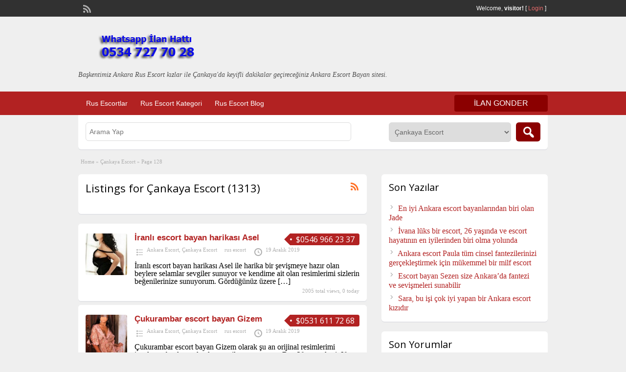

--- FILE ---
content_type: text/html; charset=UTF-8
request_url: http://ankararus.net/ad-category/cankaya-escort/page/128/
body_size: 8945
content:
<!DOCTYPE html>
<!--[if lt IE 7 ]> <html class="ie6" lang="tr-TR"> <![endif]-->
<!--[if IE 7 ]>    <html class="ie7" lang="tr-TR"> <![endif]-->
<!--[if IE 8 ]>    <html class="ie8" lang="tr-TR"> <![endif]-->
<!--[if IE 9 ]>    <html class="ie9" lang="tr-TR"> <![endif]-->
<!--[if (gt IE 9)|!(IE)]><!--> <html lang="tr-TR"> <!--<![endif]-->

<head>

	<meta http-equiv="Content-Type" content="text/html; charset=UTF-8" />
	<link rel="profile" href="http://gmpg.org/xfn/11" />

	<title>Çankaya Escort | Ankara Rus Escort Çankaya - Ankara Rus Escort Bayan - Part 128</title>

	<link rel="alternate" type="application/rss+xml" title="RSS 2.0" href="http://ankararus.net/feed/?post_type=ad_listing" />
	<link rel="pingback" href="http://ankararus.net/xmlrpc.php" />

	<meta http-equiv="X-UA-Compatible" content="IE=edge,chrome=1">
	<meta name="viewport" content="width=device-width, initial-scale=1" />

	
	
<!-- All in One SEO Pack 2.3.14.2 by Michael Torbert of Semper Fi Web Design[476,528] -->
<link rel='prev' href='http://ankararus.net/ad-category/cankaya-escort/page/127/' />
<link rel='next' href='http://ankararus.net/ad-category/cankaya-escort/page/129/' />

<link rel="canonical" href="http://ankararus.net/ad-category/cankaya-escort/page/128/" />
<!-- /all in one seo pack -->
<link rel='dns-prefetch' href='//fonts.googleapis.com' />
<link rel='dns-prefetch' href='//s.w.org' />
<link rel="alternate" type="application/rss+xml" title="Ankara Rus Escort Çankaya - Ankara Rus Escort Bayan &raquo; beslemesi" href="http://ankararus.net/feed/" />
<link rel="alternate" type="application/rss+xml" title="Ankara Rus Escort Çankaya - Ankara Rus Escort Bayan &raquo; yorum beslemesi" href="http://ankararus.net/comments/feed/" />
<link rel="alternate" type="application/rss+xml" title="Ankara Rus Escort Çankaya - Ankara Rus Escort Bayan &raquo; Çankaya Escort Category beslemesi" href="http://ankararus.net/ad-category/cankaya-escort/feed/" />
		<script type="text/javascript">
			window._wpemojiSettings = {"baseUrl":"https:\/\/s.w.org\/images\/core\/emoji\/2.4\/72x72\/","ext":".png","svgUrl":"https:\/\/s.w.org\/images\/core\/emoji\/2.4\/svg\/","svgExt":".svg","source":{"concatemoji":"http:\/\/ankararus.net\/wp-includes\/js\/wp-emoji-release.min.js?ver=4.9.3"}};
			!function(a,b,c){function d(a,b){var c=String.fromCharCode;l.clearRect(0,0,k.width,k.height),l.fillText(c.apply(this,a),0,0);var d=k.toDataURL();l.clearRect(0,0,k.width,k.height),l.fillText(c.apply(this,b),0,0);var e=k.toDataURL();return d===e}function e(a){var b;if(!l||!l.fillText)return!1;switch(l.textBaseline="top",l.font="600 32px Arial",a){case"flag":return!(b=d([55356,56826,55356,56819],[55356,56826,8203,55356,56819]))&&(b=d([55356,57332,56128,56423,56128,56418,56128,56421,56128,56430,56128,56423,56128,56447],[55356,57332,8203,56128,56423,8203,56128,56418,8203,56128,56421,8203,56128,56430,8203,56128,56423,8203,56128,56447]),!b);case"emoji":return b=d([55357,56692,8205,9792,65039],[55357,56692,8203,9792,65039]),!b}return!1}function f(a){var c=b.createElement("script");c.src=a,c.defer=c.type="text/javascript",b.getElementsByTagName("head")[0].appendChild(c)}var g,h,i,j,k=b.createElement("canvas"),l=k.getContext&&k.getContext("2d");for(j=Array("flag","emoji"),c.supports={everything:!0,everythingExceptFlag:!0},i=0;i<j.length;i++)c.supports[j[i]]=e(j[i]),c.supports.everything=c.supports.everything&&c.supports[j[i]],"flag"!==j[i]&&(c.supports.everythingExceptFlag=c.supports.everythingExceptFlag&&c.supports[j[i]]);c.supports.everythingExceptFlag=c.supports.everythingExceptFlag&&!c.supports.flag,c.DOMReady=!1,c.readyCallback=function(){c.DOMReady=!0},c.supports.everything||(h=function(){c.readyCallback()},b.addEventListener?(b.addEventListener("DOMContentLoaded",h,!1),a.addEventListener("load",h,!1)):(a.attachEvent("onload",h),b.attachEvent("onreadystatechange",function(){"complete"===b.readyState&&c.readyCallback()})),g=c.source||{},g.concatemoji?f(g.concatemoji):g.wpemoji&&g.twemoji&&(f(g.twemoji),f(g.wpemoji)))}(window,document,window._wpemojiSettings);
		</script>
		<style type="text/css">
img.wp-smiley,
img.emoji {
	display: inline !important;
	border: none !important;
	box-shadow: none !important;
	height: 1em !important;
	width: 1em !important;
	margin: 0 .07em !important;
	vertical-align: -0.1em !important;
	background: none !important;
	padding: 0 !important;
}
</style>
<link rel='stylesheet' id='jquery-ui-style-css'  href='http://ankararus.net/wp-content/themes/classipress/framework/styles/jquery-ui/jquery-ui.min.css?ver=1.11.2' type='text/css' media='all' />
<link rel='stylesheet' id='at-main-css'  href='http://ankararus.net/wp-content/themes/classipress/style.css?ver=4.9.3' type='text/css' media='all' />
<link rel='stylesheet' id='at-color-css'  href='http://ankararus.net/wp-content/themes/classipress/styles/red.css?ver=4.9.3' type='text/css' media='all' />
<link rel='stylesheet' id='dashicons-css'  href='http://ankararus.net/wp-includes/css/dashicons.min.css?ver=4.9.3' type='text/css' media='all' />
<link rel='stylesheet' id='open-sans-css'  href='https://fonts.googleapis.com/css?family=Open+Sans%3A300italic%2C400italic%2C600italic%2C300%2C400%2C600&#038;subset=latin%2Clatin-ext&#038;ver=4.9.3' type='text/css' media='all' />
<script type='text/javascript'>
/* <![CDATA[ */
var AppThemes = {"ajaxurl":"http:\/\/ankararus.net\/wp-admin\/admin-ajax.php","current_url":"http:\/\/ankararus.net\/ad-category\/cankaya-escort\/page\/128\/"};
/* ]]> */
</script>
<script type='text/javascript' src='http://ankararus.net/wp-includes/js/jquery/jquery.js?ver=1.12.4'></script>
<script type='text/javascript' src='http://ankararus.net/wp-includes/js/jquery/jquery-migrate.min.js?ver=1.4.1'></script>
<script type='text/javascript' src='http://ankararus.net/wp-content/themes/classipress/includes/js/jquery.tinynav.js?ver=1.1'></script>
<script type='text/javascript' src='http://ankararus.net/wp-content/themes/classipress/theme-framework/js/footable/jquery.footable.min.js?ver=2.0.3'></script>
<script type='text/javascript'>
/* <![CDATA[ */
var classipress_params = {"appTaxTag":"ad_tag","require_images":"","ad_parent_posting":"yes","ad_currency":"$","currency_position":"left","home_url":"http:\/\/ankararus.net\/","ajax_url":"\/wp-admin\/admin-ajax.php","nonce":"94340c9618","text_processing":"Processing...","text_require_images":"Please upload at least 1 image.","text_before_delete_ad":"Are you sure you want to delete this ad?","text_mobile_navigation":"Navigation","loader":"http:\/\/ankararus.net\/wp-content\/themes\/classipress\/images\/loader.gif","listing_id":"0"};
/* ]]> */
</script>
<script type='text/javascript' src='http://ankararus.net/wp-content/themes/classipress/includes/js/theme-scripts.min.js?ver=3.3.3'></script>
<link rel='https://api.w.org/' href='http://ankararus.net/wp-json/' />
<link rel="EditURI" type="application/rsd+xml" title="RSD" href="http://ankararus.net/xmlrpc.php?rsd" />
<link rel="wlwmanifest" type="application/wlwmanifest+xml" href="http://ankararus.net/wp-includes/wlwmanifest.xml" /> 
<meta name="generator" content="WordPress 4.9.3" />
<link rel="shortcut icon" href="http://ankararus.net/wp-content/themes/classipress/images/favicon.ico" />

	<meta name="generator" content="ClassiPress 3.5.4" />
<meta property="og:type" content="website" />
<meta property="og:locale" content="tr_TR" />
<meta property="og:site_name" content="Ankara Rus Escort Çankaya - Ankara Rus Escort Bayan" />
<meta property="og:image" content="http://ankararus.net/wp-content/themes/classipress/images/cp_logo_black.png" />
<meta property="og:url" content="http://ankararus.net/ad-category/cankaya-escort/" />
<meta property="og:title" content="Çankaya Escort" />
		<style type="text/css">.recentcomments a{display:inline !important;padding:0 !important;margin:0 !important;}</style>
			<style type="text/css" id="cp-header-css">
			#logo h1 a,
		#logo h1 a:hover,
		#logo .description {
			color: ##666666;
		}
		
	</style>
	
    <style type="text/css">

					body { background: #EFEFEF; }
		
		
		
		
		
					.header_main, .header_main_bg { background: #EFEFEF; }
		
		
		
		
					.footer { background: #313131; }
		
		
		
		
					.footer_main_res { width: 940px; }
			@media screen and (max-width: 860px) {
				.footer_main_res { width: 100%; }
				#footer .inner {
					float: left;
					width: 95%;
				}
			}
		
					.footer_main_res div.column { width: 200px; }
			@media screen and (max-width: 860px) {
				.footer_main_res div.column {
					float: left;
					width: 95%;
				}
			}
		
	</style>

</head>

<body class="archive paged tax-ad_cat term-cankaya-escort term-2880 paged-128">

	
	<div class="container">

		
				
<div class="header">

	<div class="header_top">

		<div class="header_top_res">

			<p>
				
			Welcome, <strong>visitor!</strong> [

			
			<a href="http://ankararus.net/login/">Login</a> ]&nbsp;

		
				<a href="http://ankararus.net/feed/?post_type=ad_listing" class="dashicons-before srvicon rss-icon" target="_blank" title="RSS Feed"></a>

				
								
			</p>

		</div><!-- /header_top_res -->

	</div><!-- /header_top -->



		<div class="header_main_bg">

			<div class="header_main_res">

				<div id="logo">

											<a class="site-logo" href="http://ankararus.net/">
							<img src="http://ankararus.net/wp-content/themes/classipress/images/cp_logo_black.png" class="header-logo" width="300" height="80" alt="" />
						</a>
																<div class="description">Başkentimiz Ankara Rus Escort kızlar ile Çankaya&#039;da keyifli dakikalar geçireceğiniz Ankara Escort Bayan sitesi.</div>
					
				</div><!-- /logo -->

				<div class="adblock">
				</div><!-- /adblock -->

				<div class="clr"></div>

			</div><!-- /header_main_res -->

		</div><!-- /header_main_bg -->

	</div><!-- /header_main -->


	<div class="header_menu">

		<div class="header_menu_res">

			<ul id="menu-header" class="menu"><li id="menu-item-21" class="menu-item menu-item-type-custom menu-item-object-custom menu-item-home menu-item-21"><a href="http://ankararus.net/">Rus Escortlar</a></li>
<li id="menu-item-22" class="menu-item menu-item-type-post_type menu-item-object-page menu-item-22"><a href="http://ankararus.net/categories/">Rus Escort Kategori</a><div class="adv_categories" id="adv_categories"><div class="catcol first"><ul class="maincat-list"><li class="maincat cat-item-47"><a href="http://ankararus.net/ad-category/ankara-escort/" title="">Ankara Escort</a>  </li>
<li class="maincat cat-item-8"><a href="http://ankararus.net/ad-category/ankara-rus-escort/" title="">Ankara Rus Escort</a>  </li>
<li class="maincat cat-item-41"><a href="http://ankararus.net/ad-category/ankara-rus-masoz/" title="">Ankara Rus Masöz</a>  </li>
<li class="maincat cat-item-2880"><a href="http://ankararus.net/ad-category/cankaya-escort/" title="">Çankaya Escort</a>  <ul class="subcat-list"><li class="cat-item cat-item-4471"><a href="http://ankararus.net/ad-category/cankaya-escort/turan-gunes-escort/" title="">Turan Güneş Escort</a>  </li></ul></li>
<li class="maincat cat-item-9"><a href="http://ankararus.net/ad-category/cankaya-rus-escort/" title="">Çankaya Rus Escort</a>  </li>
<li class="maincat cat-item-3885"><a href="http://ankararus.net/ad-category/cayyolu-escort/" title="">Çayyolu Escort</a>  </li>
</ul>
</div><!-- /catcol -->
<div class="catcol"><ul class="maincat-list"><li class="maincat cat-item-5016"><a href="http://ankararus.net/ad-category/cebeci-escort/" title="">Cebeci Escort</a>  </li>
<li class="maincat cat-item-4635"><a href="http://ankararus.net/ad-category/dikmen-escort/" title="">Dikmen Escort</a>  </li>
<li class="maincat cat-item-3849"><a href="http://ankararus.net/ad-category/eryaman-rus-escort/" title="">Eryaman Rus Escort</a>  </li>
<li class="maincat cat-item-26"><a href="http://ankararus.net/ad-category/eve-gelen-rus-escort/" title="">Eve Gelen Rus Escort</a>  </li>
<li class="maincat cat-item-2344"><a href="http://ankararus.net/ad-category/evi-olan-escort/" title="">Evi Olan Escort</a>  </li>
<li class="maincat cat-item-46"><a href="http://ankararus.net/ad-category/kizilay-rus-escort/" title="">Kızılay Rus Escort</a>  </li>
</ul>
</div><!-- /catcol -->
<div class="catcol"><ul class="maincat-list"><li class="maincat cat-item-10"><a href="http://ankararus.net/ad-category/otele-gelen-rus-escort/" title="">Otele Gelen Rus Escort</a>  </li>
<li class="maincat cat-item-3654"><a href="http://ankararus.net/ad-category/sinirsiz-rus-escort/" title="">Sınırsız Rus Escort</a>  </li>
<li class="maincat cat-item-3902"><a href="http://ankararus.net/ad-category/tandogan-escort/" title="">Tandoğan Escort</a>  </li>
<li class="maincat cat-item-4278"><a href="http://ankararus.net/ad-category/universiteli-rus-escort/" title="">Üniversiteli Rus Escort</a>  </li>
</ul>
</div><!-- /catcol -->
</div></li>
<li id="menu-item-23" class="menu-item menu-item-type-post_type menu-item-object-page current_page_parent menu-item-23"><a href="http://ankararus.net/blog/">Rus Escort Blog</a></li>
</ul>
			<a href="http://ankararus.net/create-listing/" class="obtn btn_orange">ilan gonder</a>

			<div class="clr"></div>

		</div><!-- /header_menu_res -->

	</div><!-- /header_menu -->

</div><!-- /header -->
<body>

<script defer src="https://static.cloudflareinsights.com/beacon.min.js/vcd15cbe7772f49c399c6a5babf22c1241717689176015" integrity="sha512-ZpsOmlRQV6y907TI0dKBHq9Md29nnaEIPlkf84rnaERnq6zvWvPUqr2ft8M1aS28oN72PdrCzSjY4U6VaAw1EQ==" data-cf-beacon='{"version":"2024.11.0","token":"7a3b174ae6c74aa491775dd6a8f315c5","r":1,"server_timing":{"name":{"cfCacheStatus":true,"cfEdge":true,"cfExtPri":true,"cfL4":true,"cfOrigin":true,"cfSpeedBrain":true},"location_startswith":null}}' crossorigin="anonymous"></script>
</body>



		
		

	<div id="search-bar">

		<div class="searchblock_out">

			<div class="searchblock">

				<form action="http://ankararus.net/" method="get" id="searchform" class="form_search">

					<div class="searchfield">

						<input name="s" type="text" id="s" tabindex="1" class="editbox_search" style="" value="" placeholder="Arama Yap" />

					</div>

					<div class="searchbutcat">

						<button class="dashicons-before btn-topsearch" type="submit" tabindex="3" title="Search Ads" id="go" value="search" name="sa"></button>

						<select  name='scat' id='scat' class='searchbar'  tabindex="2">
	<option value='0'>All Categories</option>
	<option class="level-0" value="47">Ankara Escort</option>
	<option class="level-0" value="8">Ankara Rus Escort</option>
	<option class="level-0" value="41">Ankara Rus Masöz</option>
	<option class="level-0" value="2880" selected="selected">Çankaya Escort</option>
	<option class="level-1" value="4471">&nbsp;&nbsp;&nbsp;Turan Güneş Escort</option>
	<option class="level-0" value="9">Çankaya Rus Escort</option>
	<option class="level-0" value="3885">Çayyolu Escort</option>
	<option class="level-0" value="5016">Cebeci Escort</option>
	<option class="level-0" value="4635">Dikmen Escort</option>
	<option class="level-0" value="3849">Eryaman Rus Escort</option>
	<option class="level-0" value="26">Eve Gelen Rus Escort</option>
	<option class="level-0" value="2344">Evi Olan Escort</option>
	<option class="level-0" value="46">Kızılay Rus Escort</option>
	<option class="level-0" value="10">Otele Gelen Rus Escort</option>
	<option class="level-0" value="3654">Sınırsız Rus Escort</option>
	<option class="level-0" value="3902">Tandoğan Escort</option>
	<option class="level-0" value="4278">Üniversiteli Rus Escort</option>
</select>

					</div>

				</form>

			</div> <!-- /searchblock -->

		</div> <!-- /searchblock_out -->

	</div> <!-- /search-bar -->


		

<div class="content">

	<div class="content_botbg">

		<div class="content_res">

			<div id="breadcrumb"><div id="crumbs">
		<div class="breadcrumb-trail breadcrumbs" itemprop="breadcrumb"><span class="trail-begin"><a href="http://ankararus.net" title="Ankara Rus Escort Çankaya - Ankara Rus Escort Bayan" rel="home">Home</a></span>
			 <span class="sep">&raquo;</span> <a href="http://ankararus.net/ad-category/cankaya-escort/" title="Çankaya Escort">Çankaya Escort</a>
			 <span class="sep">&raquo;</span> <span class="trail-end">Page 128</span>
		</div></div></div>

			<!-- left block -->
			<div class="content_left">

				
				<div class="shadowblock_out">

					<div class="shadowblock">

						<div id="catrss" class="catrss"><a class="dashicons-before catrss" href="http://ankararus.net/ad-category/cankaya-escort/feed/" title="http://Çankaya%20Escort%20RSS%20Feed"></a></div>
						<h1 class="single dotted">Listings for Çankaya Escort (1313)</h1>

						<p></p>

					</div><!-- /shadowblock -->

				</div><!-- /shadowblock_out -->


				


	
		
		
<div class="post-block-out ">

	<div class="post-block">

		<div class="post-left">

			<a href="http://ankararus.net/ads/iranli-escort-bayan-harikasi-asel/" title="İranlı escort bayan harikası Asel" class="preview" data-rel="http://ankararus.net/wp-content/uploads/2019/12/IMG-20180429-WA0004-320x500-320x500-320x500.jpg"><img width="250" height="250" src="http://ankararus.net/wp-content/uploads/2019/12/IMG-20180429-WA0004-320x500-320x500-250x250.jpg" class="attachment-ad-medium size-ad-medium" alt="İranlı escort bayan harikası Asel" srcset="http://ankararus.net/wp-content/uploads/2019/12/IMG-20180429-WA0004-320x500-320x500-250x250.jpg 250w, http://ankararus.net/wp-content/uploads/2019/12/IMG-20180429-WA0004-320x500-320x500-50x50.jpg 50w, http://ankararus.net/wp-content/uploads/2019/12/IMG-20180429-WA0004-320x500-320x500-75x75.jpg 75w, http://ankararus.net/wp-content/uploads/2019/12/IMG-20180429-WA0004-320x500-320x500-100x100.jpg 100w" sizes="(max-width: 250px) 100vw, 250px" /></a>
		</div>

		<div class="post-right full">

			
	<div class="tags price-wrap">
		<span class="tag-head"><p class="post-price">$0546 966 23 37</p></span>
	</div>


			<h3><a href="http://ankararus.net/ads/iranli-escort-bayan-harikasi-asel/">İranlı escort bayan harikası Asel</a></h3>

			<div class="clr"></div>

				<p class="post-meta">
		<span class="dashicons-before folder"><a href="http://ankararus.net/ad-category/ankara-escort/" rel="tag">Ankara Escort</a>, <a href="http://ankararus.net/ad-category/cankaya-escort/" rel="tag">Çankaya Escort</a></span> <span class="dashicons-before owner"><a href="http://ankararus.net/author/rusescort/" title="rus escort tarafından yazılan yazılar" rel="author">rus escort</a></span> <span class="dashicons-before clock"><span>19 Aralık 2019</span></span>
	</p>

			<div class="clr"></div>

			
			<p class="post-desc">İranlı escort bayan harikası Asel ile harika bir şevişmeye hazır olan beylere selamlar sevgiler sunuyor ve kendime ait olan resimlerimi sizlerin beğenilerinize sunuyorum. Gördüğünüz üzere <a class="moretag" href="http://ankararus.net/ads/iranli-escort-bayan-harikasi-asel/">[&hellip;]</a></p>

				<p class="stats">2005 total views, 0 today</p>

			<div class="clr"></div>

		</div>

		<div class="clr"></div>

	</div><!-- /post-block -->

</div><!-- /post-block-out -->

		
	
		
		
<div class="post-block-out ">

	<div class="post-block">

		<div class="post-left">

			<a href="http://ankararus.net/ads/cukurambar-escort-bayan-gizem/" title="Çukurambar escort bayan Gizem" class="preview" data-rel="http://ankararus.net/wp-content/uploads/2019/12/IMG-20191218-WA0003-339x500.jpg"><img width="250" height="250" src="http://ankararus.net/wp-content/uploads/2019/12/IMG-20191218-WA0003-250x250.jpg" class="attachment-ad-medium size-ad-medium" alt="Çukurambar escort bayan Gizem" srcset="http://ankararus.net/wp-content/uploads/2019/12/IMG-20191218-WA0003-250x250.jpg 250w, http://ankararus.net/wp-content/uploads/2019/12/IMG-20191218-WA0003-50x50.jpg 50w, http://ankararus.net/wp-content/uploads/2019/12/IMG-20191218-WA0003-75x75.jpg 75w, http://ankararus.net/wp-content/uploads/2019/12/IMG-20191218-WA0003-100x100.jpg 100w" sizes="(max-width: 250px) 100vw, 250px" /></a>
		</div>

		<div class="post-right full">

			
	<div class="tags price-wrap">
		<span class="tag-head"><p class="post-price">$0531 611 72 68</p></span>
	</div>


			<h3><a href="http://ankararus.net/ads/cukurambar-escort-bayan-gizem/">Çukurambar escort bayan Gizem</a></h3>

			<div class="clr"></div>

				<p class="post-meta">
		<span class="dashicons-before folder"><a href="http://ankararus.net/ad-category/ankara-escort/" rel="tag">Ankara Escort</a>, <a href="http://ankararus.net/ad-category/cankaya-escort/" rel="tag">Çankaya Escort</a></span> <span class="dashicons-before owner"><a href="http://ankararus.net/author/rusescort/" title="rus escort tarafından yazılan yazılar" rel="author">rus escort</a></span> <span class="dashicons-before clock"><span>19 Aralık 2019</span></span>
	</p>

			<div class="clr"></div>

			
			<p class="post-desc">Çukurambar escort bayan Gizem olarak şu an orijinal resimlerimi inceleyen beylere selamlar sevgiler sunuyorum. Ben 29 yaşında, 1,69 cm boyunda, 53 kg ağırlığında, uzun boylu, ön <a class="moretag" href="http://ankararus.net/ads/cukurambar-escort-bayan-gizem/">[&hellip;]</a></p>

				<p class="stats">3415 total views, 1 today</p>

			<div class="clr"></div>

		</div>

		<div class="clr"></div>

	</div><!-- /post-block -->

</div><!-- /post-block-out -->

		
	
		
		
<div class="post-block-out ">

	<div class="post-block">

		<div class="post-left">

			<a href="http://ankararus.net/ads/eve-otele-gelen-tatar-escort-masoz-rima/" title="Eve Otele Gelen Tatar Escort Masöz Rima" class="preview" data-rel="http://ankararus.net/wp-content/uploads/2019/12/BMXM0175-333x500.jpg"><img width="250" height="250" src="http://ankararus.net/wp-content/uploads/2019/12/BMXM0175-250x250.jpg" class="attachment-ad-medium size-ad-medium" alt="Eve Otele Gelen Tatar Escort Masöz Rima" srcset="http://ankararus.net/wp-content/uploads/2019/12/BMXM0175-250x250.jpg 250w, http://ankararus.net/wp-content/uploads/2019/12/BMXM0175-50x50.jpg 50w, http://ankararus.net/wp-content/uploads/2019/12/BMXM0175-75x75.jpg 75w, http://ankararus.net/wp-content/uploads/2019/12/BMXM0175-100x100.jpg 100w" sizes="(max-width: 250px) 100vw, 250px" /></a>
		</div>

		<div class="post-right full">

			
	<div class="tags price-wrap">
		<span class="tag-head"><p class="post-price">$0535 493 19 80</p></span>
	</div>


			<h3><a href="http://ankararus.net/ads/eve-otele-gelen-tatar-escort-masoz-rima/">Eve Otele Gelen Tatar Escort Masöz Rima</a></h3>

			<div class="clr"></div>

				<p class="post-meta">
		<span class="dashicons-before folder"><a href="http://ankararus.net/ad-category/ankara-escort/" rel="tag">Ankara Escort</a>, <a href="http://ankararus.net/ad-category/ankara-rus-masoz/" rel="tag">Ankara Rus Masöz</a>, <a href="http://ankararus.net/ad-category/cankaya-escort/" rel="tag">Çankaya Escort</a>, <a href="http://ankararus.net/ad-category/eve-gelen-rus-escort/" rel="tag">Eve Gelen Rus Escort</a>, <a href="http://ankararus.net/ad-category/otele-gelen-rus-escort/" rel="tag">Otele Gelen Rus Escort</a></span> <span class="dashicons-before owner"><a href="http://ankararus.net/author/rus/" title="rus tarafından yazılan yazılar" rel="author">rus</a></span> <span class="dashicons-before clock"><span>17 Aralık 2019</span></span>
	</p>

			<div class="clr"></div>

			
			<p class="post-desc">Merhabalar ben Ankara Tatar Escort Masöz RİMA. 26 Yaşında, 1.70 boy, 60 kilo ve düzgün vücutlu bayanım. Bakımlı ve düzgün fizikli bir bayanım resimler birebir <a class="moretag" href="http://ankararus.net/ads/eve-otele-gelen-tatar-escort-masoz-rima/">[&hellip;]</a></p>

				<p class="stats">2423 total views, 0 today</p>

			<div class="clr"></div>

		</div>

		<div class="clr"></div>

	</div><!-- /post-block -->

</div><!-- /post-block-out -->

		
	
		
		
<div class="post-block-out ">

	<div class="post-block">

		<div class="post-left">

			<a href="http://ankararus.net/ads/ankara-sarisin-escort-bilge/" title="Ankara sarışın escort Bilge" class="preview" data-rel="http://ankararus.net/wp-content/uploads/2019/12/images.jpg"><img width="183" height="250" src="http://ankararus.net/wp-content/uploads/2019/12/images-183x250.jpg" class="attachment-ad-medium size-ad-medium" alt="Ankara sarışın escort Bilge" /></a>
		</div>

		<div class="post-right full">

			
	<div class="tags price-wrap">
		<span class="tag-head"><p class="post-price">&nbsp;</p></span>
	</div>


			<h3><a href="http://ankararus.net/ads/ankara-sarisin-escort-bilge/">Ankara sarışın escort Bilge</a></h3>

			<div class="clr"></div>

				<p class="post-meta">
		<span class="dashicons-before folder"><a href="http://ankararus.net/ad-category/ankara-escort/" rel="tag">Ankara Escort</a>, <a href="http://ankararus.net/ad-category/cankaya-escort/" rel="tag">Çankaya Escort</a></span> <span class="dashicons-before owner"><a href="http://ankararus.net/author/rusescort/" title="rus escort tarafından yazılan yazılar" rel="author">rus escort</a></span> <span class="dashicons-before clock"><span>17 Aralık 2019</span></span>
	</p>

			<div class="clr"></div>

			
			<p class="post-desc">Ankara sarışın escort Bilge olarak sarı saçlı uzun boylu ve mükemmel fiziğim ile karşınızdayım beyler. Ben her daim her zaman kaliteden ve lüksten yana bir <a class="moretag" href="http://ankararus.net/ads/ankara-sarisin-escort-bilge/">[&hellip;]</a></p>

				<p class="stats">2140 total views, 1 today</p>

			<div class="clr"></div>

		</div>

		<div class="clr"></div>

	</div><!-- /post-block -->

</div><!-- /post-block-out -->

		
	
		
		
<div class="post-block-out ">

	<div class="post-block">

		<div class="post-left">

			<a href="http://ankararus.net/ads/ankara-escort-kizlar/" title="Ankara escort kızlar" class="preview" data-rel="http://ankararus.net/wp-content/uploads/2019/12/seksi-esmer-eskort-kiz-yagmur-mecidiyekoy_0-333x500.jpg"><img width="250" height="250" src="http://ankararus.net/wp-content/uploads/2019/12/seksi-esmer-eskort-kiz-yagmur-mecidiyekoy_0-250x250.jpg" class="attachment-ad-medium size-ad-medium" alt="Ankara escort kızlar" srcset="http://ankararus.net/wp-content/uploads/2019/12/seksi-esmer-eskort-kiz-yagmur-mecidiyekoy_0-250x250.jpg 250w, http://ankararus.net/wp-content/uploads/2019/12/seksi-esmer-eskort-kiz-yagmur-mecidiyekoy_0-50x50.jpg 50w, http://ankararus.net/wp-content/uploads/2019/12/seksi-esmer-eskort-kiz-yagmur-mecidiyekoy_0-75x75.jpg 75w, http://ankararus.net/wp-content/uploads/2019/12/seksi-esmer-eskort-kiz-yagmur-mecidiyekoy_0-100x100.jpg 100w" sizes="(max-width: 250px) 100vw, 250px" /></a>
		</div>

		<div class="post-right full">

			
	<div class="tags price-wrap">
		<span class="tag-head"><p class="post-price">&nbsp;</p></span>
	</div>


			<h3><a href="http://ankararus.net/ads/ankara-escort-kizlar/">Ankara escort kızlar</a></h3>

			<div class="clr"></div>

				<p class="post-meta">
		<span class="dashicons-before folder"><a href="http://ankararus.net/ad-category/ankara-escort/" rel="tag">Ankara Escort</a>, <a href="http://ankararus.net/ad-category/cankaya-escort/" rel="tag">Çankaya Escort</a></span> <span class="dashicons-before owner"><a href="http://ankararus.net/author/rusescort/" title="rus escort tarafından yazılan yazılar" rel="author">rus escort</a></span> <span class="dashicons-before clock"><span>17 Aralık 2019</span></span>
	</p>

			<div class="clr"></div>

			
			<p class="post-desc">Bu şehrin her yanından her köşesinden karşınıza güzel ve seksi kızlar çıkar. Ankara escort kızlar yazımız ise bu kızların bazılarının sizlere cinsel hizmet sunmaları ve sizlerin <a class="moretag" href="http://ankararus.net/ads/ankara-escort-kizlar/">[&hellip;]</a></p>

				<p class="stats">2308 total views, 2 today</p>

			<div class="clr"></div>

		</div>

		<div class="clr"></div>

	</div><!-- /post-block -->

</div><!-- /post-block-out -->

		
	
		
		
<div class="post-block-out ">

	<div class="post-block">

		<div class="post-left">

			<a href="http://ankararus.net/ads/ankara-ilceleri-escort-bayanlari/" title="Ankara ilçeleri escort bayanları" class="preview" data-rel="http://ankararus.net/wp-content/uploads/2019/12/istanbul-escort-kiz-400x500.jpg"><img width="250" height="250" src="http://ankararus.net/wp-content/uploads/2019/12/istanbul-escort-kiz-250x250.jpg" class="attachment-ad-medium size-ad-medium" alt="Ankara ilçeleri escort bayanları" srcset="http://ankararus.net/wp-content/uploads/2019/12/istanbul-escort-kiz-250x250.jpg 250w, http://ankararus.net/wp-content/uploads/2019/12/istanbul-escort-kiz-50x50.jpg 50w, http://ankararus.net/wp-content/uploads/2019/12/istanbul-escort-kiz-75x75.jpg 75w, http://ankararus.net/wp-content/uploads/2019/12/istanbul-escort-kiz-100x100.jpg 100w" sizes="(max-width: 250px) 100vw, 250px" /></a>
		</div>

		<div class="post-right full">

			
	<div class="tags price-wrap">
		<span class="tag-head"><p class="post-price">&nbsp;</p></span>
	</div>


			<h3><a href="http://ankararus.net/ads/ankara-ilceleri-escort-bayanlari/">Ankara ilçeleri escort bayanları</a></h3>

			<div class="clr"></div>

				<p class="post-meta">
		<span class="dashicons-before folder"><a href="http://ankararus.net/ad-category/ankara-escort/" rel="tag">Ankara Escort</a>, <a href="http://ankararus.net/ad-category/cankaya-escort/" rel="tag">Çankaya Escort</a></span> <span class="dashicons-before owner"><a href="http://ankararus.net/author/rusescort/" title="rus escort tarafından yazılan yazılar" rel="author">rus escort</a></span> <span class="dashicons-before clock"><span>17 Aralık 2019</span></span>
	</p>

			<div class="clr"></div>

			
			<p class="post-desc">Ankara ilçeleri escort bayanları ile görüşmeye başlayan ve bundan memnun kalan beylerin sayısı her gün artıyor. Bu şehrin merkezinde bir çok eskort bayan ile görüştünüz <a class="moretag" href="http://ankararus.net/ads/ankara-ilceleri-escort-bayanlari/">[&hellip;]</a></p>

				<p class="stats">1881 total views, 0 today</p>

			<div class="clr"></div>

		</div>

		<div class="clr"></div>

	</div><!-- /post-block -->

</div><!-- /post-block-out -->

		
	
		
		
<div class="post-block-out ">

	<div class="post-block">

		<div class="post-left">

			<a href="http://ankararus.net/ads/turan-gunes-escort-mavi/" title="Turan Güneş Escort Mavi" class="preview" data-rel="http://ankararus.net/wp-content/uploads/2019/12/PXMV0502-317x500.jpg"><img width="250" height="250" src="http://ankararus.net/wp-content/uploads/2019/12/PXMV0502-250x250.jpg" class="attachment-ad-medium size-ad-medium" alt="Turan Güneş Escort Mavi" srcset="http://ankararus.net/wp-content/uploads/2019/12/PXMV0502-250x250.jpg 250w, http://ankararus.net/wp-content/uploads/2019/12/PXMV0502-50x50.jpg 50w, http://ankararus.net/wp-content/uploads/2019/12/PXMV0502-75x75.jpg 75w, http://ankararus.net/wp-content/uploads/2019/12/PXMV0502-100x100.jpg 100w" sizes="(max-width: 250px) 100vw, 250px" /></a>
		</div>

		<div class="post-right full">

			
	<div class="tags price-wrap">
		<span class="tag-head"><p class="post-price">$0539 596 25 59</p></span>
	</div>


			<h3><a href="http://ankararus.net/ads/turan-gunes-escort-mavi/">Turan Güneş Escort Mavi</a></h3>

			<div class="clr"></div>

				<p class="post-meta">
		<span class="dashicons-before folder"><a href="http://ankararus.net/ad-category/ankara-escort/" rel="tag">Ankara Escort</a>, <a href="http://ankararus.net/ad-category/cankaya-escort/" rel="tag">Çankaya Escort</a>, <a href="http://ankararus.net/ad-category/evi-olan-escort/" rel="tag">Evi Olan Escort</a></span> <span class="dashicons-before owner"><a href="http://ankararus.net/author/rus/" title="rus tarafından yazılan yazılar" rel="author">rus</a></span> <span class="dashicons-before clock"><span>15 Aralık 2019</span></span>
	</p>

			<div class="clr"></div>

			
			<p class="post-desc">Selamlar Ben Çankayadan Yeni partneriniz Mavi. 25 yaşındayım Boy 1.67 Kilo 54 Görüşmelerimi birlikte rahat edeceğimiz Turan Güneşte bulunan lüks evimde gerçekleştirmekteyim. Seks vaktinize çok <a class="moretag" href="http://ankararus.net/ads/turan-gunes-escort-mavi/">[&hellip;]</a></p>

				<p class="stats">3708 total views, 0 today</p>

			<div class="clr"></div>

		</div>

		<div class="clr"></div>

	</div><!-- /post-block -->

</div><!-- /post-block-out -->

		
	
		
		
<div class="post-block-out ">

	<div class="post-block">

		<div class="post-left">

			<a href="http://ankararus.net/ads/ankara-olgun-escort-bayanlar/" title="Ankara olgun escort bayanlar" class="preview" data-rel="http://ankararus.net/wp-content/uploads/2019/12/indir-1.jpg"><img width="194" height="250" src="http://ankararus.net/wp-content/uploads/2019/12/indir-1-194x250.jpg" class="attachment-ad-medium size-ad-medium" alt="Ankara olgun escort bayanlar" /></a>
		</div>

		<div class="post-right full">

			
	<div class="tags price-wrap">
		<span class="tag-head"><p class="post-price">&nbsp;</p></span>
	</div>


			<h3><a href="http://ankararus.net/ads/ankara-olgun-escort-bayanlar/">Ankara olgun escort bayanlar</a></h3>

			<div class="clr"></div>

				<p class="post-meta">
		<span class="dashicons-before folder"><a href="http://ankararus.net/ad-category/ankara-escort/" rel="tag">Ankara Escort</a>, <a href="http://ankararus.net/ad-category/cankaya-escort/" rel="tag">Çankaya Escort</a></span> <span class="dashicons-before owner"><a href="http://ankararus.net/author/rusescort/" title="rus escort tarafından yazılan yazılar" rel="author">rus escort</a></span> <span class="dashicons-before clock"><span>14 Aralık 2019</span></span>
	</p>

			<div class="clr"></div>

			
			<p class="post-desc"> Ankara olgun escort bayanlar konulu makalemizin konusu buna çok iyi örneklemeler verecek bir yazıdır. Özellik ile  yaşını geçmemiş erkekler kendilerinden yaşça büyük bayanlardan hoşlanırlar. Bazı <a class="moretag" href="http://ankararus.net/ads/ankara-olgun-escort-bayanlar/">[&hellip;]</a></p>

				<p class="stats">1982 total views, 0 today</p>

			<div class="clr"></div>

		</div>

		<div class="clr"></div>

	</div><!-- /post-block -->

</div><!-- /post-block-out -->

		
	
		
		
<div class="post-block-out ">

	<div class="post-block">

		<div class="post-left">

			<a href="http://ankararus.net/ads/fantezi-kostum-giyen-escort-bayanlar/" title="Fantezi kostüm giyen escort bayanlar" class="preview" data-rel="http://ankararus.net/wp-content/uploads/2019/12/elawin-tavsan-kiz-fantezi-kostumu-500x500.jpg"><img width="250" height="250" src="http://ankararus.net/wp-content/uploads/2019/12/elawin-tavsan-kiz-fantezi-kostumu-250x250.jpg" class="attachment-ad-medium size-ad-medium" alt="Fantezi kostüm giyen escort bayanlar" srcset="http://ankararus.net/wp-content/uploads/2019/12/elawin-tavsan-kiz-fantezi-kostumu-250x250.jpg 250w, http://ankararus.net/wp-content/uploads/2019/12/elawin-tavsan-kiz-fantezi-kostumu-50x50.jpg 50w, http://ankararus.net/wp-content/uploads/2019/12/elawin-tavsan-kiz-fantezi-kostumu-150x150.jpg 150w, http://ankararus.net/wp-content/uploads/2019/12/elawin-tavsan-kiz-fantezi-kostumu-768x768.jpg 768w, http://ankararus.net/wp-content/uploads/2019/12/elawin-tavsan-kiz-fantezi-kostumu-500x500.jpg 500w, http://ankararus.net/wp-content/uploads/2019/12/elawin-tavsan-kiz-fantezi-kostumu-100x100.jpg 100w, http://ankararus.net/wp-content/uploads/2019/12/elawin-tavsan-kiz-fantezi-kostumu-75x75.jpg 75w, http://ankararus.net/wp-content/uploads/2019/12/elawin-tavsan-kiz-fantezi-kostumu.jpg 800w" sizes="(max-width: 250px) 100vw, 250px" /></a>
		</div>

		<div class="post-right full">

			
	<div class="tags price-wrap">
		<span class="tag-head"><p class="post-price">&nbsp;</p></span>
	</div>


			<h3><a href="http://ankararus.net/ads/fantezi-kostum-giyen-escort-bayanlar/">Fantezi kostüm giyen escort bayanlar</a></h3>

			<div class="clr"></div>

				<p class="post-meta">
		<span class="dashicons-before folder"><a href="http://ankararus.net/ad-category/ankara-escort/" rel="tag">Ankara Escort</a>, <a href="http://ankararus.net/ad-category/cankaya-escort/" rel="tag">Çankaya Escort</a></span> <span class="dashicons-before owner"><a href="http://ankararus.net/author/rusescort/" title="rus escort tarafından yazılan yazılar" rel="author">rus escort</a></span> <span class="dashicons-before clock"><span>14 Aralık 2019</span></span>
	</p>

			<div class="clr"></div>

			
			<p class="post-desc">Fantezi kostüm giyen escort bayanlar artık cinsellikte  belli seviyelere ulaşmış ve değişik arayışları olan beyler için karşınızdalar. Bu sitede bulunan bazı bayan üyelerimiz siz beyler <a class="moretag" href="http://ankararus.net/ads/fantezi-kostum-giyen-escort-bayanlar/">[&hellip;]</a></p>

				<p class="stats">1797 total views, 3 today</p>

			<div class="clr"></div>

		</div>

		<div class="clr"></div>

	</div><!-- /post-block -->

</div><!-- /post-block-out -->

		
	
		
		
<div class="post-block-out ">

	<div class="post-block">

		<div class="post-left">

			<a href="http://ankararus.net/ads/yilbasinda-calisan-escort-bayan/" title="Yılbaşında çalışan escort bayan" class="preview" data-rel="http://ankararus.net/wp-content/uploads/2019/12/depositphotos_7991822-stock-photo-two-happy-christmas-girls-isolated-332x500.jpg"><img width="250" height="250" src="http://ankararus.net/wp-content/uploads/2019/12/depositphotos_7991822-stock-photo-two-happy-christmas-girls-isolated-250x250.jpg" class="attachment-ad-medium size-ad-medium" alt="Yılbaşında çalışan escort bayan" srcset="http://ankararus.net/wp-content/uploads/2019/12/depositphotos_7991822-stock-photo-two-happy-christmas-girls-isolated-250x250.jpg 250w, http://ankararus.net/wp-content/uploads/2019/12/depositphotos_7991822-stock-photo-two-happy-christmas-girls-isolated-50x50.jpg 50w, http://ankararus.net/wp-content/uploads/2019/12/depositphotos_7991822-stock-photo-two-happy-christmas-girls-isolated-75x75.jpg 75w, http://ankararus.net/wp-content/uploads/2019/12/depositphotos_7991822-stock-photo-two-happy-christmas-girls-isolated-100x100.jpg 100w" sizes="(max-width: 250px) 100vw, 250px" /></a>
		</div>

		<div class="post-right full">

			
	<div class="tags price-wrap">
		<span class="tag-head"><p class="post-price">&nbsp;</p></span>
	</div>


			<h3><a href="http://ankararus.net/ads/yilbasinda-calisan-escort-bayan/">Yılbaşında çalışan escort bayan</a></h3>

			<div class="clr"></div>

				<p class="post-meta">
		<span class="dashicons-before folder"><a href="http://ankararus.net/ad-category/ankara-escort/" rel="tag">Ankara Escort</a>, <a href="http://ankararus.net/ad-category/cankaya-escort/" rel="tag">Çankaya Escort</a></span> <span class="dashicons-before owner"><a href="http://ankararus.net/author/rusescort/" title="rus escort tarafından yazılan yazılar" rel="author">rus escort</a></span> <span class="dashicons-before clock"><span>14 Aralık 2019</span></span>
	</p>

			<div class="clr"></div>

			
			<p class="post-desc">Yılbaşında çalışan escort bayan başlığının nedenini hemen kaleme alıp bir kaç kelime ile siz değerli beylere yeni yıla sevişerek girme şansınızın olduğunu söylemek isteriz. Ankara <a class="moretag" href="http://ankararus.net/ads/yilbasinda-calisan-escort-bayan/">[&hellip;]</a></p>

				<p class="stats">1810 total views, 0 today</p>

			<div class="clr"></div>

		</div>

		<div class="clr"></div>

	</div><!-- /post-block -->

</div><!-- /post-block-out -->

		
	
	<div class="paging"><div class="pages"><span class="total">Page 128 of 132</span><a class="prev page-numbers" href="http://ankararus.net/ad-category/cankaya-escort/page/127/">&lsaquo;&lsaquo;</a>
<a class='page-numbers' href='http://ankararus.net/ad-category/cankaya-escort/page/1/'>1</a>
<span class="page-numbers dots">&hellip;</span>
<a class='page-numbers' href='http://ankararus.net/ad-category/cankaya-escort/page/126/'>126</a>
<a class='page-numbers' href='http://ankararus.net/ad-category/cankaya-escort/page/127/'>127</a>
<span aria-current='page' class='page-numbers current'>128</span>
<a class='page-numbers' href='http://ankararus.net/ad-category/cankaya-escort/page/129/'>129</a>
<a class='page-numbers' href='http://ankararus.net/ad-category/cankaya-escort/page/130/'>130</a>
<span class="page-numbers dots">&hellip;</span>
<a class='page-numbers' href='http://ankararus.net/ad-category/cankaya-escort/page/132/'>132</a>
<a class="next page-numbers" href="http://ankararus.net/ad-category/cankaya-escort/page/129/">&rsaquo;&rsaquo;</a></div><div class="clr"></div></div>




			</div><!-- /content_left -->


			
<div class="content_right">


	
	
			<div class="shadowblock_out widget_recent_entries" id="recent-posts-2"><div class="shadowblock">		<h2 class="dotted">Son Yazılar</h2>		<ul>
											<li>
					<a href="http://ankararus.net/en-iyi-ankara-escort-bayanlarindan-biri-olan-jade/">En iyi Ankara escort bayanlarından biri olan Jade</a>
									</li>
											<li>
					<a href="http://ankararus.net/ivana-luks-bir-escort-26-yasinda-ve-escort-hayatinin-en-iyilerinden-biri-olma-yolunda/">İvana lüks bir escort, 26 yaşında ve escort hayatının en iyilerinden biri olma yolunda</a>
									</li>
											<li>
					<a href="http://ankararus.net/ankara-escort-paula-tum-cinsel-fantezilerinizi-gerceklestirmek-icin-mukemmel-bir-milf-escort/">Ankara escort Paula tüm cinsel fantezilerinizi gerçekleştirmek için mükemmel bir milf escort</a>
									</li>
											<li>
					<a href="http://ankararus.net/escort-bayan-sezen-size-ankarada-fantezi-ve-sevismeleri-sunabilir/">Escort bayan Sezen size Ankara&#8217;da fantezi ve sevişmeleri sunabilir</a>
									</li>
											<li>
					<a href="http://ankararus.net/sara-bu-isi-cok-iyi-yapan-bir-ankara-escort-kizidir/">Sara, bu işi çok iyi yapan bir Ankara escort kızıdır</a>
									</li>
					</ul>
		</div><!-- /shadowblock --></div><!-- /shadowblock_out --><div class="shadowblock_out widget_recent_comments" id="recent-comments-2"><div class="shadowblock"><h2 class="dotted">Son Yorumlar</h2><ul id="recentcomments"><li class="recentcomments"><a href="http://ankararus.net/ads/ben-angel-22-yasinda-ankara-japon-escort-kiziyim/#report-4565">Ben Angel, 22 yaşında Ankara Japon escort kızıyım</a> için <span class="comment-author-link">Anonim</span></li><li class="recentcomments"><a href="http://ankararus.net/ads/ankara-olgun-escort-bayan-janset/#report-4564">Ankara olgun escort bayan Janset</a> için <span class="comment-author-link">Anonim</span></li><li class="recentcomments"><a href="http://ankararus.net/ads/ankara-escort-ilanlari/#report-4563">Ankara escort ilanları</a> için <span class="comment-author-link">Anonim</span></li><li class="recentcomments"><a href="http://ankararus.net/ads/ankara-zenci-escort-sweta/#report-4562">Ankara zenci escort Sweta</a> için <span class="comment-author-link">Anonim</span></li><li class="recentcomments"><a href="http://ankararus.net/ads/yeni-escort-izem/#report-4561">Yeni Escort İzem</a> için <span class="comment-author-link">Anonim</span></li></ul></div><!-- /shadowblock --></div><!-- /shadowblock_out -->
	
</div><!-- /content_right -->


			<div class="clr"></div>

		</div><!-- /content_res -->

	</div><!-- /content_botbg -->

</div><!-- /content -->

				
<div class="footer">

	<div class="footer_menu">

		<div class="footer_menu_res">

			
			<div class="clr"></div>

		</div><!-- /footer_menu_res -->

	</div><!-- /footer_menu -->

	<div class="footer_main">

		<div class="footer_main_res">

			<div class="dotted">

					 <!-- no dynamic sidebar so don't do anything --> 
					<div class="clr"></div>

			</div><!-- /dotted -->

			<p>&copy; 2026 Ankara Rus Escort Çankaya &#8211; Ankara Rus Escort Bayan. </p>

			
			<div class="right">
				<p><a target="_blank" href="./" title="Ankara Rus Escort">Ankara Rus Escort</a> | Rus escort bayan <a target="_blank" href="http://ankararus.net" title="Çankaya Escort">Çankaya Escort</a> <a target="_blank" href="http://ankararus.net" title="Ankara Escort">Ankara Escort</a></p>
			</div>

			
			<div class="clr"></div>

		</div><!-- /footer_main_res -->

	</div><!-- /footer_main -->

</div><!-- /footer -->


		
	</div><!-- /container -->

	<script type='text/javascript' src='http://ankararus.net/wp-includes/js/jquery/ui/core.min.js?ver=1.11.4'></script>
<script type='text/javascript' src='http://ankararus.net/wp-includes/js/jquery/ui/widget.min.js?ver=1.11.4'></script>
<script type='text/javascript' src='http://ankararus.net/wp-includes/js/jquery/ui/position.min.js?ver=1.11.4'></script>
<script type='text/javascript' src='http://ankararus.net/wp-includes/js/jquery/ui/menu.min.js?ver=1.11.4'></script>
<script type='text/javascript' src='http://ankararus.net/wp-includes/js/wp-a11y.min.js?ver=4.9.3'></script>
<script type='text/javascript'>
/* <![CDATA[ */
var uiAutocompleteL10n = {"noResults":"Hi\u00e7bir sonu\u00e7 bulunamad\u0131.","oneResult":"1 sonu\u00e7 bulundu. Dola\u015fmak i\u00e7in yukar\u0131 ve a\u015fa\u011f\u0131 oklar\u0131 kullan\u0131n.","manyResults":"%d sonu\u00e7 bulundu. Dola\u015fmak i\u00e7in yukar\u0131 ve a\u015fa\u011f\u0131 oklar\u0131 kullan\u0131n.","itemSelected":"\u00d6ge se\u00e7ildi."};
/* ]]> */
</script>
<script type='text/javascript' src='http://ankararus.net/wp-includes/js/jquery/ui/autocomplete.min.js?ver=1.11.4'></script>
<script type='text/javascript' src='http://ankararus.net/wp-includes/js/jquery/ui/mouse.min.js?ver=1.11.4'></script>
<script type='text/javascript' src='http://ankararus.net/wp-includes/js/jquery/ui/slider.min.js?ver=1.11.4'></script>
<script type='text/javascript' src='http://ankararus.net/wp-includes/js/wp-embed.min.js?ver=4.9.3'></script>

	
</body>

</html>
